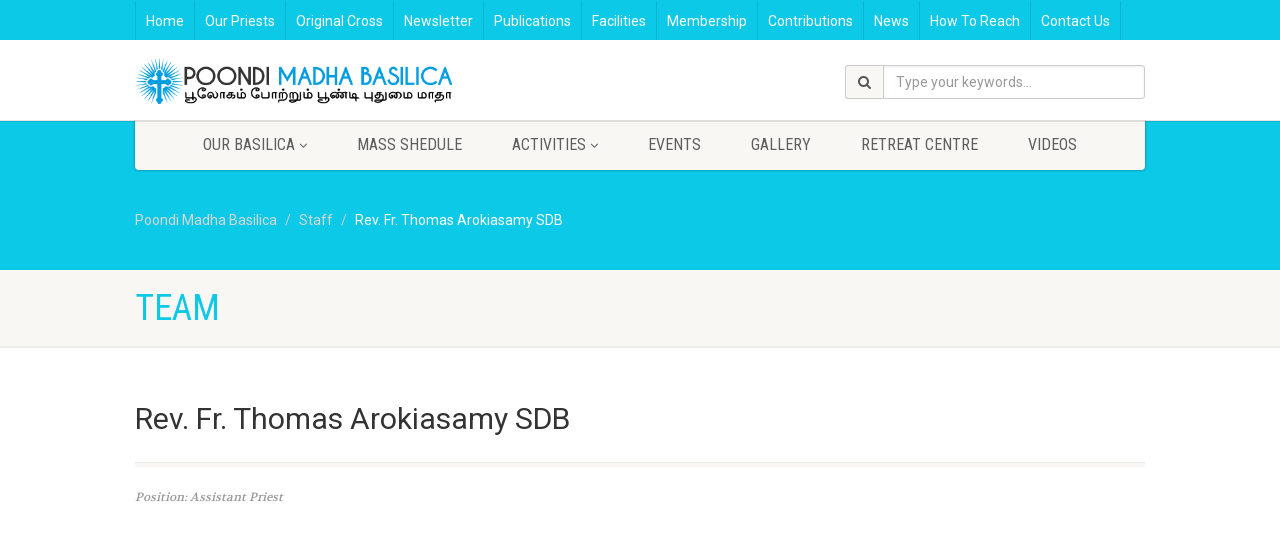

--- FILE ---
content_type: text/html; charset=UTF-8
request_url: https://www.poondimadhabasilica.org/staff/rev-fr-a-inigo/
body_size: 11523
content:
<!DOCTYPE html>
<!--// OPEN HTML //-->
<html dir="ltr" lang="en-US" prefix="og: https://ogp.me/ns#" xmlns:og="http://ogp.me/ns#" xmlns:fb="http://ogp.me/ns/fb#" class="no-js">

<head>
    <!--// SITE META //-->
  <meta charset="UTF-8" />
  <!-- Mobile Specific Metas
================================================== -->
      <meta name="viewport" content="width=device-width, user-scalable=no, initial-scale=1.0, minimum-scale=1.0">
    <meta name="format-detection" content="telephone=no">
    <!--// PINGBACK & FAVICON //-->
  <link rel="pingback" href="https://www.poondimadhabasilica.org/xmlrpc.php" />
    <link rel="shortcut icon" href="https://www.poondimadhabasilica.org/wp-content/uploads/2016/06/favicon-1-1.png" />
    <link rel="apple-touch-icon-precomposed" href="https://www.poondimadhabasilica.org/wp-content/themes/NativeChurch/images/apple-iphone.png">
    <link rel="apple-touch-icon-precomposed" sizes="114x114" href="https://www.poondimadhabasilica.org/wp-content/themes/NativeChurch/images/apple-iphone-retina.png">
    <link rel="apple-touch-icon-precomposed" sizes="72x72" href="https://www.poondimadhabasilica.org/wp-content/themes/NativeChurch/images/apple-ipad.png">
    <link rel="apple-touch-icon-precomposed" sizes="144x144" href="https://www.poondimadhabasilica.org/wp-content/themes/NativeChurch/images/apple-ipad-retina.png">
      <title>Rev. Fr. Thomas Arokiasamy SDB | Poondi Madha Basilica</title>
                        <script>
                            /* You can add more configuration options to webfontloader by previously defining the WebFontConfig with your options */
                            if ( typeof WebFontConfig === "undefined" ) {
                                WebFontConfig = new Object();
                            }
                            WebFontConfig['google'] = {families: ['Roboto', 'Roboto+Condensed', 'Volkhov&subset=latin']};

                            (function() {
                                var wf = document.createElement( 'script' );
                                wf.src = 'https://ajax.googleapis.com/ajax/libs/webfont/1.5.3/webfont.js';
                                wf.type = 'text/javascript';
                                wf.async = 'true';
                                var s = document.getElementsByTagName( 'script' )[0];
                                s.parentNode.insertBefore( wf, s );
                            })();
                        </script>
                        	<style>img:is([sizes="auto" i], [sizes^="auto," i]) { contain-intrinsic-size: 3000px 1500px }</style>
	
		<!-- All in One SEO 4.9.3 - aioseo.com -->
	<meta name="robots" content="max-image-preview:large" />
	<meta name="author" content="Richard Jo"/>
	<link rel="canonical" href="https://www.poondimadhabasilica.org/staff/rev-fr-a-inigo/" />
	<meta name="generator" content="All in One SEO (AIOSEO) 4.9.3" />
		<meta property="og:locale" content="en_US" />
		<meta property="og:site_name" content="Poondi Madha Basilica | Our Miracle Mother of Universal" />
		<meta property="og:type" content="article" />
		<meta property="og:title" content="Rev. Fr. Thomas Arokiasamy SDB | Poondi Madha Basilica" />
		<meta property="og:url" content="https://www.poondimadhabasilica.org/staff/rev-fr-a-inigo/" />
		<meta property="og:image" content="https://www.poondimadhabasilica.org/wp-content/uploads/2020/12/poondi-madha-basilica.jpg" />
		<meta property="og:image:secure_url" content="https://www.poondimadhabasilica.org/wp-content/uploads/2020/12/poondi-madha-basilica.jpg" />
		<meta property="og:image:width" content="1920" />
		<meta property="og:image:height" content="1080" />
		<meta property="article:published_time" content="2021-09-13T07:05:06+00:00" />
		<meta property="article:modified_time" content="2022-10-27T05:47:46+00:00" />
		<meta property="article:publisher" content="https://www.facebook.com/poondimadhabasilica" />
		<meta name="twitter:card" content="summary" />
		<meta name="twitter:site" content="@poondimadha" />
		<meta name="twitter:title" content="Rev. Fr. Thomas Arokiasamy SDB | Poondi Madha Basilica" />
		<meta name="twitter:creator" content="@poondimadha" />
		<meta name="twitter:image" content="https://www.poondimadhabasilica.org/wp-content/uploads/2020/12/poondi-madha-basilica.jpg" />
		<script type="application/ld+json" class="aioseo-schema">
			{"@context":"https:\/\/schema.org","@graph":[{"@type":"BreadcrumbList","@id":"https:\/\/www.poondimadhabasilica.org\/staff\/rev-fr-a-inigo\/#breadcrumblist","itemListElement":[{"@type":"ListItem","@id":"https:\/\/www.poondimadhabasilica.org#listItem","position":1,"name":"Home","item":"https:\/\/www.poondimadhabasilica.org","nextItem":{"@type":"ListItem","@id":"https:\/\/www.poondimadhabasilica.org\/staff\/#listItem","name":"Staff"}},{"@type":"ListItem","@id":"https:\/\/www.poondimadhabasilica.org\/staff\/#listItem","position":2,"name":"Staff","item":"https:\/\/www.poondimadhabasilica.org\/staff\/","nextItem":{"@type":"ListItem","@id":"https:\/\/www.poondimadhabasilica.org\/staff\/rev-fr-a-inigo\/#listItem","name":"Rev. Fr. Thomas Arokiasamy SDB"},"previousItem":{"@type":"ListItem","@id":"https:\/\/www.poondimadhabasilica.org#listItem","name":"Home"}},{"@type":"ListItem","@id":"https:\/\/www.poondimadhabasilica.org\/staff\/rev-fr-a-inigo\/#listItem","position":3,"name":"Rev. Fr. Thomas Arokiasamy SDB","previousItem":{"@type":"ListItem","@id":"https:\/\/www.poondimadhabasilica.org\/staff\/#listItem","name":"Staff"}}]},{"@type":"Organization","@id":"https:\/\/www.poondimadhabasilica.org\/#organization","name":"Poondi Madha Basilica","description":"Our Miracle Mother of Universal","url":"https:\/\/www.poondimadhabasilica.org\/","logo":{"@type":"ImageObject","url":"https:\/\/www.poondimadhabasilica.org\/wp-content\/uploads\/2016\/05\/logo.png","@id":"https:\/\/www.poondimadhabasilica.org\/staff\/rev-fr-a-inigo\/#organizationLogo","width":471,"height":70,"caption":"poondi madha log"},"image":{"@id":"https:\/\/www.poondimadhabasilica.org\/staff\/rev-fr-a-inigo\/#organizationLogo"},"sameAs":["https:\/\/www.facebook.com\/poondimadhabasilica","https:\/\/twitter.com\/poondimadha","https:\/\/www.instagram.com\/basilicapoondimadha\/","https:\/\/in.pinterest.com\/poondimadha","https:\/\/www.youtube.com\/channel\/UCrNEJ3o5EOER5GcGrTliXjw","https:\/\/poondimadha.tumblr.com\/","https:\/\/en.wikipedia.org\/wiki\/Basilica_of_Our_Lady_of_Lourdes_(Poondi)"]},{"@type":"Person","@id":"https:\/\/www.poondimadhabasilica.org\/author\/rich009\/#author","url":"https:\/\/www.poondimadhabasilica.org\/author\/rich009\/","name":"Richard Jo","image":{"@type":"ImageObject","@id":"https:\/\/www.poondimadhabasilica.org\/staff\/rev-fr-a-inigo\/#authorImage","url":"https:\/\/secure.gravatar.com\/avatar\/7108a63f5e25d693006dec92b2b98a1bc89687134677f558bc7893799f8089ea?s=96&d=mm&r=g","width":96,"height":96,"caption":"Richard Jo"}},{"@type":"WebPage","@id":"https:\/\/www.poondimadhabasilica.org\/staff\/rev-fr-a-inigo\/#webpage","url":"https:\/\/www.poondimadhabasilica.org\/staff\/rev-fr-a-inigo\/","name":"Rev. Fr. Thomas Arokiasamy SDB | Poondi Madha Basilica","inLanguage":"en-US","isPartOf":{"@id":"https:\/\/www.poondimadhabasilica.org\/#website"},"breadcrumb":{"@id":"https:\/\/www.poondimadhabasilica.org\/staff\/rev-fr-a-inigo\/#breadcrumblist"},"author":{"@id":"https:\/\/www.poondimadhabasilica.org\/author\/rich009\/#author"},"creator":{"@id":"https:\/\/www.poondimadhabasilica.org\/author\/rich009\/#author"},"image":{"@type":"ImageObject","url":"https:\/\/www.poondimadhabasilica.org\/wp-content\/uploads\/2021\/09\/Rev.Fr_.Thomas.jpg","@id":"https:\/\/www.poondimadhabasilica.org\/staff\/rev-fr-a-inigo\/#mainImage","width":317,"height":304},"primaryImageOfPage":{"@id":"https:\/\/www.poondimadhabasilica.org\/staff\/rev-fr-a-inigo\/#mainImage"},"datePublished":"2021-09-13T07:05:06+00:00","dateModified":"2022-10-27T05:47:46+00:00"},{"@type":"WebSite","@id":"https:\/\/www.poondimadhabasilica.org\/#website","url":"https:\/\/www.poondimadhabasilica.org\/","name":"Poondi Madha Basilica","description":"Our Miracle Mother of Universal","inLanguage":"en-US","publisher":{"@id":"https:\/\/www.poondimadhabasilica.org\/#organization"}}]}
		</script>
		<!-- All in One SEO -->

<link rel="alternate" type="application/rss+xml" title="Poondi Madha Basilica &raquo; Feed" href="https://www.poondimadhabasilica.org/feed/" />
<link rel="alternate" type="application/rss+xml" title="Poondi Madha Basilica &raquo; Comments Feed" href="https://www.poondimadhabasilica.org/comments/feed/" />
<script>
window._wpemojiSettings = {"baseUrl":"https:\/\/s.w.org\/images\/core\/emoji\/16.0.1\/72x72\/","ext":".png","svgUrl":"https:\/\/s.w.org\/images\/core\/emoji\/16.0.1\/svg\/","svgExt":".svg","source":{"concatemoji":"https:\/\/www.poondimadhabasilica.org\/wp-includes\/js\/wp-emoji-release.min.js?ver=5fea645d9d5c35bd3d0bdf6c50213b29"}};
/*! This file is auto-generated */
!function(s,n){var o,i,e;function c(e){try{var t={supportTests:e,timestamp:(new Date).valueOf()};sessionStorage.setItem(o,JSON.stringify(t))}catch(e){}}function p(e,t,n){e.clearRect(0,0,e.canvas.width,e.canvas.height),e.fillText(t,0,0);var t=new Uint32Array(e.getImageData(0,0,e.canvas.width,e.canvas.height).data),a=(e.clearRect(0,0,e.canvas.width,e.canvas.height),e.fillText(n,0,0),new Uint32Array(e.getImageData(0,0,e.canvas.width,e.canvas.height).data));return t.every(function(e,t){return e===a[t]})}function u(e,t){e.clearRect(0,0,e.canvas.width,e.canvas.height),e.fillText(t,0,0);for(var n=e.getImageData(16,16,1,1),a=0;a<n.data.length;a++)if(0!==n.data[a])return!1;return!0}function f(e,t,n,a){switch(t){case"flag":return n(e,"\ud83c\udff3\ufe0f\u200d\u26a7\ufe0f","\ud83c\udff3\ufe0f\u200b\u26a7\ufe0f")?!1:!n(e,"\ud83c\udde8\ud83c\uddf6","\ud83c\udde8\u200b\ud83c\uddf6")&&!n(e,"\ud83c\udff4\udb40\udc67\udb40\udc62\udb40\udc65\udb40\udc6e\udb40\udc67\udb40\udc7f","\ud83c\udff4\u200b\udb40\udc67\u200b\udb40\udc62\u200b\udb40\udc65\u200b\udb40\udc6e\u200b\udb40\udc67\u200b\udb40\udc7f");case"emoji":return!a(e,"\ud83e\udedf")}return!1}function g(e,t,n,a){var r="undefined"!=typeof WorkerGlobalScope&&self instanceof WorkerGlobalScope?new OffscreenCanvas(300,150):s.createElement("canvas"),o=r.getContext("2d",{willReadFrequently:!0}),i=(o.textBaseline="top",o.font="600 32px Arial",{});return e.forEach(function(e){i[e]=t(o,e,n,a)}),i}function t(e){var t=s.createElement("script");t.src=e,t.defer=!0,s.head.appendChild(t)}"undefined"!=typeof Promise&&(o="wpEmojiSettingsSupports",i=["flag","emoji"],n.supports={everything:!0,everythingExceptFlag:!0},e=new Promise(function(e){s.addEventListener("DOMContentLoaded",e,{once:!0})}),new Promise(function(t){var n=function(){try{var e=JSON.parse(sessionStorage.getItem(o));if("object"==typeof e&&"number"==typeof e.timestamp&&(new Date).valueOf()<e.timestamp+604800&&"object"==typeof e.supportTests)return e.supportTests}catch(e){}return null}();if(!n){if("undefined"!=typeof Worker&&"undefined"!=typeof OffscreenCanvas&&"undefined"!=typeof URL&&URL.createObjectURL&&"undefined"!=typeof Blob)try{var e="postMessage("+g.toString()+"("+[JSON.stringify(i),f.toString(),p.toString(),u.toString()].join(",")+"));",a=new Blob([e],{type:"text/javascript"}),r=new Worker(URL.createObjectURL(a),{name:"wpTestEmojiSupports"});return void(r.onmessage=function(e){c(n=e.data),r.terminate(),t(n)})}catch(e){}c(n=g(i,f,p,u))}t(n)}).then(function(e){for(var t in e)n.supports[t]=e[t],n.supports.everything=n.supports.everything&&n.supports[t],"flag"!==t&&(n.supports.everythingExceptFlag=n.supports.everythingExceptFlag&&n.supports[t]);n.supports.everythingExceptFlag=n.supports.everythingExceptFlag&&!n.supports.flag,n.DOMReady=!1,n.readyCallback=function(){n.DOMReady=!0}}).then(function(){return e}).then(function(){var e;n.supports.everything||(n.readyCallback(),(e=n.source||{}).concatemoji?t(e.concatemoji):e.wpemoji&&e.twemoji&&(t(e.twemoji),t(e.wpemoji)))}))}((window,document),window._wpemojiSettings);
</script>
<style id='wp-emoji-styles-inline-css'>

	img.wp-smiley, img.emoji {
		display: inline !important;
		border: none !important;
		box-shadow: none !important;
		height: 1em !important;
		width: 1em !important;
		margin: 0 0.07em !important;
		vertical-align: -0.1em !important;
		background: none !important;
		padding: 0 !important;
	}
</style>
<link rel='stylesheet' id='wp-block-library-css' href='https://www.poondimadhabasilica.org/wp-includes/css/dist/block-library/style.min.css?ver=5fea645d9d5c35bd3d0bdf6c50213b29' media='all' />
<style id='classic-theme-styles-inline-css'>
/*! This file is auto-generated */
.wp-block-button__link{color:#fff;background-color:#32373c;border-radius:9999px;box-shadow:none;text-decoration:none;padding:calc(.667em + 2px) calc(1.333em + 2px);font-size:1.125em}.wp-block-file__button{background:#32373c;color:#fff;text-decoration:none}
</style>
<link rel='stylesheet' id='aioseo/css/src/vue/standalone/blocks/table-of-contents/global.scss-css' href='https://www.poondimadhabasilica.org/wp-content/plugins/all-in-one-seo-pack/dist/Lite/assets/css/table-of-contents/global.e90f6d47.css?ver=4.9.3' media='all' />
<style id='global-styles-inline-css'>
:root{--wp--preset--aspect-ratio--square: 1;--wp--preset--aspect-ratio--4-3: 4/3;--wp--preset--aspect-ratio--3-4: 3/4;--wp--preset--aspect-ratio--3-2: 3/2;--wp--preset--aspect-ratio--2-3: 2/3;--wp--preset--aspect-ratio--16-9: 16/9;--wp--preset--aspect-ratio--9-16: 9/16;--wp--preset--color--black: #000000;--wp--preset--color--cyan-bluish-gray: #abb8c3;--wp--preset--color--white: #ffffff;--wp--preset--color--pale-pink: #f78da7;--wp--preset--color--vivid-red: #cf2e2e;--wp--preset--color--luminous-vivid-orange: #ff6900;--wp--preset--color--luminous-vivid-amber: #fcb900;--wp--preset--color--light-green-cyan: #7bdcb5;--wp--preset--color--vivid-green-cyan: #00d084;--wp--preset--color--pale-cyan-blue: #8ed1fc;--wp--preset--color--vivid-cyan-blue: #0693e3;--wp--preset--color--vivid-purple: #9b51e0;--wp--preset--gradient--vivid-cyan-blue-to-vivid-purple: linear-gradient(135deg,rgba(6,147,227,1) 0%,rgb(155,81,224) 100%);--wp--preset--gradient--light-green-cyan-to-vivid-green-cyan: linear-gradient(135deg,rgb(122,220,180) 0%,rgb(0,208,130) 100%);--wp--preset--gradient--luminous-vivid-amber-to-luminous-vivid-orange: linear-gradient(135deg,rgba(252,185,0,1) 0%,rgba(255,105,0,1) 100%);--wp--preset--gradient--luminous-vivid-orange-to-vivid-red: linear-gradient(135deg,rgba(255,105,0,1) 0%,rgb(207,46,46) 100%);--wp--preset--gradient--very-light-gray-to-cyan-bluish-gray: linear-gradient(135deg,rgb(238,238,238) 0%,rgb(169,184,195) 100%);--wp--preset--gradient--cool-to-warm-spectrum: linear-gradient(135deg,rgb(74,234,220) 0%,rgb(151,120,209) 20%,rgb(207,42,186) 40%,rgb(238,44,130) 60%,rgb(251,105,98) 80%,rgb(254,248,76) 100%);--wp--preset--gradient--blush-light-purple: linear-gradient(135deg,rgb(255,206,236) 0%,rgb(152,150,240) 100%);--wp--preset--gradient--blush-bordeaux: linear-gradient(135deg,rgb(254,205,165) 0%,rgb(254,45,45) 50%,rgb(107,0,62) 100%);--wp--preset--gradient--luminous-dusk: linear-gradient(135deg,rgb(255,203,112) 0%,rgb(199,81,192) 50%,rgb(65,88,208) 100%);--wp--preset--gradient--pale-ocean: linear-gradient(135deg,rgb(255,245,203) 0%,rgb(182,227,212) 50%,rgb(51,167,181) 100%);--wp--preset--gradient--electric-grass: linear-gradient(135deg,rgb(202,248,128) 0%,rgb(113,206,126) 100%);--wp--preset--gradient--midnight: linear-gradient(135deg,rgb(2,3,129) 0%,rgb(40,116,252) 100%);--wp--preset--font-size--small: 13px;--wp--preset--font-size--medium: 20px;--wp--preset--font-size--large: 36px;--wp--preset--font-size--x-large: 42px;--wp--preset--spacing--20: 0.44rem;--wp--preset--spacing--30: 0.67rem;--wp--preset--spacing--40: 1rem;--wp--preset--spacing--50: 1.5rem;--wp--preset--spacing--60: 2.25rem;--wp--preset--spacing--70: 3.38rem;--wp--preset--spacing--80: 5.06rem;--wp--preset--shadow--natural: 6px 6px 9px rgba(0, 0, 0, 0.2);--wp--preset--shadow--deep: 12px 12px 50px rgba(0, 0, 0, 0.4);--wp--preset--shadow--sharp: 6px 6px 0px rgba(0, 0, 0, 0.2);--wp--preset--shadow--outlined: 6px 6px 0px -3px rgba(255, 255, 255, 1), 6px 6px rgba(0, 0, 0, 1);--wp--preset--shadow--crisp: 6px 6px 0px rgba(0, 0, 0, 1);}:where(.is-layout-flex){gap: 0.5em;}:where(.is-layout-grid){gap: 0.5em;}body .is-layout-flex{display: flex;}.is-layout-flex{flex-wrap: wrap;align-items: center;}.is-layout-flex > :is(*, div){margin: 0;}body .is-layout-grid{display: grid;}.is-layout-grid > :is(*, div){margin: 0;}:where(.wp-block-columns.is-layout-flex){gap: 2em;}:where(.wp-block-columns.is-layout-grid){gap: 2em;}:where(.wp-block-post-template.is-layout-flex){gap: 1.25em;}:where(.wp-block-post-template.is-layout-grid){gap: 1.25em;}.has-black-color{color: var(--wp--preset--color--black) !important;}.has-cyan-bluish-gray-color{color: var(--wp--preset--color--cyan-bluish-gray) !important;}.has-white-color{color: var(--wp--preset--color--white) !important;}.has-pale-pink-color{color: var(--wp--preset--color--pale-pink) !important;}.has-vivid-red-color{color: var(--wp--preset--color--vivid-red) !important;}.has-luminous-vivid-orange-color{color: var(--wp--preset--color--luminous-vivid-orange) !important;}.has-luminous-vivid-amber-color{color: var(--wp--preset--color--luminous-vivid-amber) !important;}.has-light-green-cyan-color{color: var(--wp--preset--color--light-green-cyan) !important;}.has-vivid-green-cyan-color{color: var(--wp--preset--color--vivid-green-cyan) !important;}.has-pale-cyan-blue-color{color: var(--wp--preset--color--pale-cyan-blue) !important;}.has-vivid-cyan-blue-color{color: var(--wp--preset--color--vivid-cyan-blue) !important;}.has-vivid-purple-color{color: var(--wp--preset--color--vivid-purple) !important;}.has-black-background-color{background-color: var(--wp--preset--color--black) !important;}.has-cyan-bluish-gray-background-color{background-color: var(--wp--preset--color--cyan-bluish-gray) !important;}.has-white-background-color{background-color: var(--wp--preset--color--white) !important;}.has-pale-pink-background-color{background-color: var(--wp--preset--color--pale-pink) !important;}.has-vivid-red-background-color{background-color: var(--wp--preset--color--vivid-red) !important;}.has-luminous-vivid-orange-background-color{background-color: var(--wp--preset--color--luminous-vivid-orange) !important;}.has-luminous-vivid-amber-background-color{background-color: var(--wp--preset--color--luminous-vivid-amber) !important;}.has-light-green-cyan-background-color{background-color: var(--wp--preset--color--light-green-cyan) !important;}.has-vivid-green-cyan-background-color{background-color: var(--wp--preset--color--vivid-green-cyan) !important;}.has-pale-cyan-blue-background-color{background-color: var(--wp--preset--color--pale-cyan-blue) !important;}.has-vivid-cyan-blue-background-color{background-color: var(--wp--preset--color--vivid-cyan-blue) !important;}.has-vivid-purple-background-color{background-color: var(--wp--preset--color--vivid-purple) !important;}.has-black-border-color{border-color: var(--wp--preset--color--black) !important;}.has-cyan-bluish-gray-border-color{border-color: var(--wp--preset--color--cyan-bluish-gray) !important;}.has-white-border-color{border-color: var(--wp--preset--color--white) !important;}.has-pale-pink-border-color{border-color: var(--wp--preset--color--pale-pink) !important;}.has-vivid-red-border-color{border-color: var(--wp--preset--color--vivid-red) !important;}.has-luminous-vivid-orange-border-color{border-color: var(--wp--preset--color--luminous-vivid-orange) !important;}.has-luminous-vivid-amber-border-color{border-color: var(--wp--preset--color--luminous-vivid-amber) !important;}.has-light-green-cyan-border-color{border-color: var(--wp--preset--color--light-green-cyan) !important;}.has-vivid-green-cyan-border-color{border-color: var(--wp--preset--color--vivid-green-cyan) !important;}.has-pale-cyan-blue-border-color{border-color: var(--wp--preset--color--pale-cyan-blue) !important;}.has-vivid-cyan-blue-border-color{border-color: var(--wp--preset--color--vivid-cyan-blue) !important;}.has-vivid-purple-border-color{border-color: var(--wp--preset--color--vivid-purple) !important;}.has-vivid-cyan-blue-to-vivid-purple-gradient-background{background: var(--wp--preset--gradient--vivid-cyan-blue-to-vivid-purple) !important;}.has-light-green-cyan-to-vivid-green-cyan-gradient-background{background: var(--wp--preset--gradient--light-green-cyan-to-vivid-green-cyan) !important;}.has-luminous-vivid-amber-to-luminous-vivid-orange-gradient-background{background: var(--wp--preset--gradient--luminous-vivid-amber-to-luminous-vivid-orange) !important;}.has-luminous-vivid-orange-to-vivid-red-gradient-background{background: var(--wp--preset--gradient--luminous-vivid-orange-to-vivid-red) !important;}.has-very-light-gray-to-cyan-bluish-gray-gradient-background{background: var(--wp--preset--gradient--very-light-gray-to-cyan-bluish-gray) !important;}.has-cool-to-warm-spectrum-gradient-background{background: var(--wp--preset--gradient--cool-to-warm-spectrum) !important;}.has-blush-light-purple-gradient-background{background: var(--wp--preset--gradient--blush-light-purple) !important;}.has-blush-bordeaux-gradient-background{background: var(--wp--preset--gradient--blush-bordeaux) !important;}.has-luminous-dusk-gradient-background{background: var(--wp--preset--gradient--luminous-dusk) !important;}.has-pale-ocean-gradient-background{background: var(--wp--preset--gradient--pale-ocean) !important;}.has-electric-grass-gradient-background{background: var(--wp--preset--gradient--electric-grass) !important;}.has-midnight-gradient-background{background: var(--wp--preset--gradient--midnight) !important;}.has-small-font-size{font-size: var(--wp--preset--font-size--small) !important;}.has-medium-font-size{font-size: var(--wp--preset--font-size--medium) !important;}.has-large-font-size{font-size: var(--wp--preset--font-size--large) !important;}.has-x-large-font-size{font-size: var(--wp--preset--font-size--x-large) !important;}
:where(.wp-block-post-template.is-layout-flex){gap: 1.25em;}:where(.wp-block-post-template.is-layout-grid){gap: 1.25em;}
:where(.wp-block-columns.is-layout-flex){gap: 2em;}:where(.wp-block-columns.is-layout-grid){gap: 2em;}
:root :where(.wp-block-pullquote){font-size: 1.5em;line-height: 1.6;}
</style>
<link rel='stylesheet' id='slb_core-css' href='https://www.poondimadhabasilica.org/wp-content/plugins/simple-lightbox/client/css/app.css?ver=2.9.4' media='all' />
<link rel='stylesheet' id='imic_bootstrap-css' href='https://www.poondimadhabasilica.org/wp-content/themes/NativeChurch/assets/css/bootstrap.css?ver=4.1' media='all' />
<link rel='stylesheet' id='imic_fontawesome-css' href='https://www.poondimadhabasilica.org/wp-content/themes/NativeChurch/assets/css/font-awesome.css?ver=4.1' media='all' />
<link rel='stylesheet' id='imic_animations-css' href='https://www.poondimadhabasilica.org/wp-content/themes/NativeChurch/assets/css/animations.css?ver=4.1' media='all' />
<link rel='stylesheet' id='imic_mediaelementplayer-css' href='https://www.poondimadhabasilica.org/wp-content/themes/NativeChurch/assets/vendor/mediaelement/mediaelementplayer.css?ver=4.1' media='all' />
<link rel='stylesheet' id='imic_main-css' href='https://www.poondimadhabasilica.org/wp-content/themes/NativeChurch/style.css?ver=4.1' media='all' />
<link rel='stylesheet' id='imic_magnific-css' href='https://www.poondimadhabasilica.org/wp-content/themes/NativeChurch/assets/vendor/magnific/magnific-popup.css?ver=4.1' media='all' />
<link rel='stylesheet' id='imic_fullcalendar_css-css' href='https://www.poondimadhabasilica.org/wp-content/themes/NativeChurch/assets/vendor/fullcalendar/fullcalendar.min.css?ver=4.1' media='all' />
<link rel='stylesheet' id='imic_fullcalendar_print-css' href='https://www.poondimadhabasilica.org/wp-content/themes/NativeChurch/assets/vendor/fullcalendar/fullcalendar.print.css?ver=4.1' media='print' />
<link rel='stylesheet' id='theme-colors-css' href='https://www.poondimadhabasilica.org/wp-content/themes/NativeChurch/assets/colors/color7.css?ver=4.1' media='all' />
<link rel='stylesheet' id='imi_dynamic_css-css' href='https://www.poondimadhabasilica.org/wp-admin/admin-ajax.php?action=imi_dynamic_css&#038;taxp=1&#038;pgid=3053&#038;sidebar_pos&#038;ver=5fea645d9d5c35bd3d0bdf6c50213b29' media='all' />
<script src="https://www.poondimadhabasilica.org/wp-includes/js/jquery/jquery.min.js?ver=3.7.1" id="jquery-core-js"></script>
<script src="https://www.poondimadhabasilica.org/wp-includes/js/jquery/jquery-migrate.min.js?ver=3.4.1" id="jquery-migrate-js"></script>
<script id="ajax-login-script-js-extra">
var ajax_login_object = {"ajaxurl":"https:\/\/www.poondimadhabasilica.org\/wp-admin\/admin-ajax.php","loadingmessage":"Sending user info, please wait..."};
</script>
<script src="https://www.poondimadhabasilica.org/wp-content/themes/NativeChurch/assets/js/ajax-login-script.js?ver=5fea645d9d5c35bd3d0bdf6c50213b29" id="ajax-login-script-js"></script>
<script src="https://www.poondimadhabasilica.org/wp-includes/js/tinymce/tinymce.min.js?ver=49110-20250317-tadv-5900" id="wp-tinymce-root-js"></script>
<script src="https://www.poondimadhabasilica.org/wp-includes/js/tinymce/plugins/compat3x/plugin.min.js?ver=49110-20250317-tadv-5900" id="wp-tinymce-js"></script>
<script src="https://www.poondimadhabasilica.org/wp-content/themes/NativeChurch/assets/js/modernizr.js?ver=jquery" id="imic_jquery_modernizr-js"></script>
<link rel="https://api.w.org/" href="https://www.poondimadhabasilica.org/wp-json/" /><link rel="EditURI" type="application/rsd+xml" title="RSD" href="https://www.poondimadhabasilica.org/xmlrpc.php?rsd" />

<link rel='shortlink' href='https://www.poondimadhabasilica.org/?p=3053' />
<link rel="alternate" title="oEmbed (JSON)" type="application/json+oembed" href="https://www.poondimadhabasilica.org/wp-json/oembed/1.0/embed?url=https%3A%2F%2Fwww.poondimadhabasilica.org%2Fstaff%2Frev-fr-a-inigo%2F" />
<link rel="alternate" title="oEmbed (XML)" type="text/xml+oembed" href="https://www.poondimadhabasilica.org/wp-json/oembed/1.0/embed?url=https%3A%2F%2Fwww.poondimadhabasilica.org%2Fstaff%2Frev-fr-a-inigo%2F&#038;format=xml" />
<script>(function(i,s,o,g,r,a,m){i['GoogleAnalyticsObject']=r;i[r]=i[r]||function(){
  (i[r].q=i[r].q||[]).push(arguments)},i[r].l=1*new Date();a=s.createElement(o),
  m=s.getElementsByTagName(o)[0];a.async=1;a.src=g;m.parentNode.insertBefore(a,m)
  })(window,document,'script','https://www.google-analytics.com/analytics.js','ga');

  ga('create', 'UA-9263296-14', 'auto');
  ga('send', 'pageview');</script>		<style id="wp-custom-css">
			.home .hero-slider {
top: 0px;
    margin-bottom: -81px;
    height: 765px;
}
.hero-slider.flexslider ul.slides li .container .slider-caption {
    display: none;
    vertical-align: middle;
}

.hero-slider.flexslider ul.slides li{
	height:700px;
	width:100%;
	overflow:hidden;
	position:static;
	background-attachment:scroll !important;
}		</style>
		<style type="text/css" title="dynamic-css" class="options-output">.content{padding-top:50px;padding-bottom:50px;}.site-header .topbar, .header-style5 .site-header, .header-style6 .site-header{background-color:#ffffff;}.is-sticky .main-menu-wrapper, .header-style4 .is-sticky .site-header .topbar, .header-style2 .is-sticky .main-menu-wrapper, .header-style5 .is-sticky .site-header, .header-style6 .is-sticky .site-header{background-color:rgba(255,255,255,0.8);}.navigation, .header-style2 .main-menu-wrapper{background-color:#F8F7F3;}.navigation > ul > li > a{opacity: 1;visibility: visible;-webkit-transition: opacity 0.24s ease-in-out;-moz-transition: opacity 0.24s ease-in-out;transition: opacity 0.24s ease-in-out;}.wf-loading .navigation > ul > li > a,{opacity: 0;}.ie.wf-loading .navigation > ul > li > a,{visibility: hidden;}.navigation > ul > li ul{background-color:#ffffff;}.navigation > ul > li.megamenu > ul:before, .navigation > ul > li ul:before{border-bottom-color:#ffffff;}.navigation > ul > li ul li ul:before{border-right-color:#ffffff;}.navigation > ul > li > ul li > a{border-bottom:1px solid #f8f7f3;}.navigation > ul > li > ul li > a{opacity: 1;visibility: visible;-webkit-transition: opacity 0.24s ease-in-out;-moz-transition: opacity 0.24s ease-in-out;transition: opacity 0.24s ease-in-out;}.wf-loading .navigation > ul > li > ul li > a,{opacity: 0;}.ie.wf-loading .navigation > ul > li > ul li > a,{visibility: hidden;}.site-header .menu-toggle{color:#5e5e5e;font-size:18px;opacity: 1;visibility: visible;-webkit-transition: opacity 0.24s ease-in-out;-moz-transition: opacity 0.24s ease-in-out;transition: opacity 0.24s ease-in-out;}.wf-loading .site-header .menu-toggle,{opacity: 0;}.ie.wf-loading .site-header .menu-toggle,{visibility: hidden;}.smenu-opener{height:60px;width:75px;}.smenu-opener{font-size:16px;opacity: 1;visibility: visible;-webkit-transition: opacity 0.24s ease-in-out;-moz-transition: opacity 0.24s ease-in-out;transition: opacity 0.24s ease-in-out;}.wf-loading .smenu-opener,{opacity: 0;}.ie.wf-loading .smenu-opener,{visibility: hidden;}.sf-menu ul li .smenu-opener{height:38px;width:75px;}.sf-menu ul li .smenu-opener{font-size:16px;opacity: 1;visibility: visible;-webkit-transition: opacity 0.24s ease-in-out;-moz-transition: opacity 0.24s ease-in-out;transition: opacity 0.24s ease-in-out;}.wf-loading .sf-menu ul li .smenu-opener,{opacity: 0;}.ie.wf-loading .sf-menu ul li .smenu-opener,{visibility: hidden;}.top-navigation > li > a{opacity: 1;visibility: visible;-webkit-transition: opacity 0.24s ease-in-out;-moz-transition: opacity 0.24s ease-in-out;transition: opacity 0.24s ease-in-out;}.wf-loading .top-navigation > li > a,{opacity: 0;}.ie.wf-loading .top-navigation > li > a,{visibility: hidden;}.top-navigation > li ul{background-color:#ffffff;}.top-navigation > li.megamenu > ul:before, .top-navigation > li ul:before{border-bottom-color:#ffffff;}.top-navigation > li ul li ul:before{border-right-color:#ffffff;}.top-navigation > li > ul li > a{border-bottom:1px solid #f8f7f3;}.top-navigation > li > ul li > a{opacity: 1;visibility: visible;-webkit-transition: opacity 0.24s ease-in-out;-moz-transition: opacity 0.24s ease-in-out;transition: opacity 0.24s ease-in-out;}.wf-loading .top-navigation > li > ul li > a,{opacity: 0;}.ie.wf-loading .top-navigation > li > ul li > a,{visibility: hidden;}.site-footer{background-color:#F8F7F3;}.site-footer{padding-top:50px;padding-bottom:50px;}.site-footer, .site-footer p{opacity: 1;visibility: visible;-webkit-transition: opacity 0.24s ease-in-out;-moz-transition: opacity 0.24s ease-in-out;transition: opacity 0.24s ease-in-out;}.wf-loading .site-footer, .site-footer p,{opacity: 0;}.ie.wf-loading .site-footer, .site-footer p,{visibility: hidden;}.site-footer .widgettitle{color:#333333;opacity: 1;visibility: visible;-webkit-transition: opacity 0.24s ease-in-out;-moz-transition: opacity 0.24s ease-in-out;transition: opacity 0.24s ease-in-out;}.wf-loading .site-footer .widgettitle,{opacity: 0;}.ie.wf-loading .site-footer .widgettitle,{visibility: hidden;}.site-footer .listing-header, .site-footer .post-title, .site-footer .listing .item, .site-footer .post-meta, .site-footer .widget h4.footer-widget-title, .site-footer .widget ul > li{border-bottom:1px solid #ECEAE4;}.site-footer-bottom{background-color:#ECEAE4;}.site-footer-bottom{padding-top:20px;padding-bottom:20px;}.site-footer-bottom .copyrights-col-left{opacity: 1;visibility: visible;-webkit-transition: opacity 0.24s ease-in-out;-moz-transition: opacity 0.24s ease-in-out;transition: opacity 0.24s ease-in-out;}.wf-loading .site-footer-bottom .copyrights-col-left,{opacity: 0;}.ie.wf-loading .site-footer-bottom .copyrights-col-left,{visibility: hidden;}.site-footer-bottom .social-icons a{background-color:#999999;}.site-footer-bottom .social-icons a:hover{background-color:#666666;}.site-footer-bottom .social-icons a{height:20px;width:20px;}.site-footer-bottom .social-icons a{line-height:20px;font-size:14px;opacity: 1;visibility: visible;-webkit-transition: opacity 0.24s ease-in-out;-moz-transition: opacity 0.24s ease-in-out;transition: opacity 0.24s ease-in-out;}.wf-loading .site-footer-bottom .social-icons a,{opacity: 0;}.ie.wf-loading .site-footer-bottom .social-icons a,{visibility: hidden;}h1,h2,h3,h4,h5,h6,body,.event-item .event-detail h4,.site-footer-bottom{font-family:Roboto;word-spacing:0px;letter-spacing:0px;opacity: 1;visibility: visible;-webkit-transition: opacity 0.24s ease-in-out;-moz-transition: opacity 0.24s ease-in-out;transition: opacity 0.24s ease-in-out;}.wf-loading h1,h2,h3,h4,h5,h6,body,.event-item .event-detail h4,.site-footer-bottom,{opacity: 0;}.ie.wf-loading h1,h2,h3,h4,h5,h6,body,.event-item .event-detail h4,.site-footer-bottom,{visibility: hidden;}h4,.title-note,.btn,.top-navigation,.navigation,.notice-bar-title strong,.timer-col #days, .timer-col #hours, .timer-col #minutes, .timer-col #seconds,.event-date,.event-date .date,.featured-sermon .date,.page-header h1,.timeline > li > .timeline-badge span,.woocommerce a.button, .woocommerce button.button, .woocommerce input.button, .woocommerce #respond input#submit, .woocommerce #content input.button, .woocommerce-page a.button, .woocommerce-page button.button, .woocommerce-page input.button, .woocommerce-page #respond input#submit, .woocommerce-page #content input.button{font-family:"Roboto Condensed";word-spacing:0px;letter-spacing:0px;opacity: 1;visibility: visible;-webkit-transition: opacity 0.24s ease-in-out;-moz-transition: opacity 0.24s ease-in-out;transition: opacity 0.24s ease-in-out;}.wf-loading h4,.title-note,.btn,.top-navigation,.navigation,.notice-bar-title strong,.timer-col #days, .timer-col #hours, .timer-col #minutes, .timer-col #seconds,.event-date,.event-date .date,.featured-sermon .date,.page-header h1,.timeline > li > .timeline-badge span,.woocommerce a.button, .woocommerce button.button, .woocommerce input.button, .woocommerce #respond input#submit, .woocommerce #content input.button, .woocommerce-page a.button, .woocommerce-page button.button, .woocommerce-page input.button, .woocommerce-page #respond input#submit, .woocommerce-page #content input.button,{opacity: 0;}.ie.wf-loading h4,.title-note,.btn,.top-navigation,.navigation,.notice-bar-title strong,.timer-col #days, .timer-col #hours, .timer-col #minutes, .timer-col #seconds,.event-date,.event-date .date,.featured-sermon .date,.page-header h1,.timeline > li > .timeline-badge span,.woocommerce a.button, .woocommerce button.button, .woocommerce input.button, .woocommerce #respond input#submit, .woocommerce #content input.button, .woocommerce-page a.button, .woocommerce-page button.button, .woocommerce-page input.button, .woocommerce-page #respond input#submit, .woocommerce-page #content input.button,{visibility: hidden;}blockquote p,.cursive,.meta-data,.fact{font-family:Volkhov;word-spacing:0px;letter-spacing:0px;opacity: 1;visibility: visible;-webkit-transition: opacity 0.24s ease-in-out;-moz-transition: opacity 0.24s ease-in-out;transition: opacity 0.24s ease-in-out;}.wf-loading blockquote p,.cursive,.meta-data,.fact,{opacity: 0;}.ie.wf-loading blockquote p,.cursive,.meta-data,.fact,{visibility: hidden;}.page-content, .page-content p{opacity: 1;visibility: visible;-webkit-transition: opacity 0.24s ease-in-out;-moz-transition: opacity 0.24s ease-in-out;transition: opacity 0.24s ease-in-out;}.wf-loading .page-content, .page-content p,{opacity: 0;}.ie.wf-loading .page-content, .page-content p,{visibility: hidden;}.page-content h1{opacity: 1;visibility: visible;-webkit-transition: opacity 0.24s ease-in-out;-moz-transition: opacity 0.24s ease-in-out;transition: opacity 0.24s ease-in-out;}.wf-loading .page-content h1,{opacity: 0;}.ie.wf-loading .page-content h1,{visibility: hidden;}.page-content h2{opacity: 1;visibility: visible;-webkit-transition: opacity 0.24s ease-in-out;-moz-transition: opacity 0.24s ease-in-out;transition: opacity 0.24s ease-in-out;}.wf-loading .page-content h2,{opacity: 0;}.ie.wf-loading .page-content h2,{visibility: hidden;}.page-content h3{opacity: 1;visibility: visible;-webkit-transition: opacity 0.24s ease-in-out;-moz-transition: opacity 0.24s ease-in-out;transition: opacity 0.24s ease-in-out;}.wf-loading .page-content h3,{opacity: 0;}.ie.wf-loading .page-content h3,{visibility: hidden;}.page-content h4{opacity: 1;visibility: visible;-webkit-transition: opacity 0.24s ease-in-out;-moz-transition: opacity 0.24s ease-in-out;transition: opacity 0.24s ease-in-out;}.wf-loading .page-content h4,{opacity: 0;}.ie.wf-loading .page-content h4,{visibility: hidden;}.page-content h5{opacity: 1;visibility: visible;-webkit-transition: opacity 0.24s ease-in-out;-moz-transition: opacity 0.24s ease-in-out;transition: opacity 0.24s ease-in-out;}.wf-loading .page-content h5,{opacity: 0;}.ie.wf-loading .page-content h5,{visibility: hidden;}.page-content h6{opacity: 1;visibility: visible;-webkit-transition: opacity 0.24s ease-in-out;-moz-transition: opacity 0.24s ease-in-out;transition: opacity 0.24s ease-in-out;}.wf-loading .page-content h6,{opacity: 0;}.ie.wf-loading .page-content h6,{visibility: hidden;}</style>
<!-- START - Open Graph and Twitter Card Tags 3.3.7 -->
 <!-- Facebook Open Graph -->
  <meta property="og:locale" content="en_US"/>
  <meta property="og:site_name" content="Poondi Madha Basilica"/>
  <meta property="og:title" content="Rev. Fr. Thomas Arokiasamy SDB"/>
  <meta property="og:url" content="https://www.poondimadhabasilica.org/staff/rev-fr-a-inigo/"/>
  <meta property="og:type" content="article"/>
  <meta property="og:description" content="Our Miracle Mother of Universal"/>
  <meta property="og:image" content="https://www.poondimadhabasilica.org/wp-content/uploads/2021/09/Rev.Fr_.Thomas.jpg"/>
  <meta property="og:image:url" content="https://www.poondimadhabasilica.org/wp-content/uploads/2021/09/Rev.Fr_.Thomas.jpg"/>
  <meta property="og:image:secure_url" content="https://www.poondimadhabasilica.org/wp-content/uploads/2021/09/Rev.Fr_.Thomas.jpg"/>
 <!-- Google+ / Schema.org -->
  <meta itemprop="name" content="Rev. Fr. Thomas Arokiasamy SDB"/>
  <meta itemprop="headline" content="Rev. Fr. Thomas Arokiasamy SDB"/>
  <meta itemprop="description" content="Our Miracle Mother of Universal"/>
  <meta itemprop="image" content="https://www.poondimadhabasilica.org/wp-content/uploads/2021/09/Rev.Fr_.Thomas.jpg"/>
  <meta itemprop="author" content="Richard Jo"/>
  <!--<meta itemprop="publisher" content="Poondi Madha Basilica"/>--> <!-- To solve: The attribute publisher.itemtype has an invalid value -->
 <!-- Twitter Cards -->
  <meta name="twitter:title" content="Rev. Fr. Thomas Arokiasamy SDB"/>
  <meta name="twitter:url" content="https://www.poondimadhabasilica.org/staff/rev-fr-a-inigo/"/>
  <meta name="twitter:description" content="Our Miracle Mother of Universal"/>
  <meta name="twitter:image" content="https://www.poondimadhabasilica.org/wp-content/uploads/2021/09/Rev.Fr_.Thomas.jpg"/>
  <meta name="twitter:card" content="summary_large_image"/>
 <!-- SEO -->
 <!-- Misc. tags -->
 <!-- is_singular -->
<!-- END - Open Graph and Twitter Card Tags 3.3.7 -->
	
</head>
<!--// CLOSE HEAD //-->

<body class="wp-singular staff-template-default single single-staff postid-3053 wp-theme-NativeChurch">
    <div class="body header-style3">
    <div class="toprow">
  <div class="container">
    <div class="row">
      <div class="col-md-6 col-sm-6">
        <nav class="top-menus">
          <ul>
                      </ul>
        </nav>
      </div>
        <div class="col-md-6 col-sm-6">
          <ul id="menu-top-menu" class="top-navigation sf-menu"><li  class="menu-item-1360 menu-item menu-item-type-post_type menu-item-object-page menu-item-home "><a href="https://www.poondimadhabasilica.org/">Home<span class="nav-line"></span></a><li  class="menu-item-1517 menu-item menu-item-type-post_type menu-item-object-page "><a href="https://www.poondimadhabasilica.org/parish-priests/">Our Priests<span class="nav-line"></span></a><li  class="menu-item-1812 menu-item menu-item-type-post_type menu-item-object-page "><a href="https://www.poondimadhabasilica.org/original-cross/">Original Cross<span class="nav-line"></span></a><li  class="menu-item-1616 menu-item menu-item-type-post_type menu-item-object-page "><a href="https://www.poondimadhabasilica.org/newsletter/">Newsletter<span class="nav-line"></span></a><li  class="menu-item-1617 menu-item menu-item-type-post_type menu-item-object-page "><a href="https://www.poondimadhabasilica.org/our-publications/">Publications<span class="nav-line"></span></a><li  class="menu-item-1615 menu-item menu-item-type-post_type menu-item-object-page "><a href="https://www.poondimadhabasilica.org/facilities/">Facilities<span class="nav-line"></span></a><li  class="menu-item-902 menu-item menu-item-type-post_type menu-item-object-page "><a href="https://www.poondimadhabasilica.org/enroll-now/">Membership<span class="nav-line"></span></a><li  class="menu-item-901 menu-item menu-item-type-post_type menu-item-object-page "><a href="https://www.poondimadhabasilica.org/contributions/">Contributions<span class="nav-line"></span></a><li  class="menu-item-1614 menu-item menu-item-type-post_type menu-item-object-page "><a href="https://www.poondimadhabasilica.org/news/">News<span class="nav-line"></span></a><li  class="menu-item-1516 menu-item menu-item-type-post_type menu-item-object-page "><a href="https://www.poondimadhabasilica.org/bus-train-timings/">How To Reach<span class="nav-line"></span></a><li  class="menu-item-900 menu-item menu-item-type-post_type menu-item-object-page "><a href="https://www.poondimadhabasilica.org/contact/">Contact Us<span class="nav-line"></span></a></ul>        </div>
    </div>
  </div>
</div>
	<header class="site-header">
	  <div class="topbar">
		<div class="container hs4-cont">
		  <div class="row">
			<div id="top-nav-clone"></div>
			<div class="col-md-4 col-sm-6 col-xs-8">
			  <h1 class="logo">
		  <a href="https://www.poondimadhabasilica.org" class="default-logo" title="Logo"><img src="https://www.poondimadhabasilica.org/wp-content/uploads/2016/05/logo.png" alt="Logo"></a>
		  <a href="https://www.poondimadhabasilica.org" title="Logo" class="retina-logo"><img src="https://www.poondimadhabasilica.org/wp-content/uploads/2016/06/logo2x.jpg" alt="Logo" width="" height=""></a>
	</h1>			</div>
			<div class="col-md-8 col-sm-6 col-xs-4 hs4-menu"><div class="enabled-top-mobile"><div class="top-search hidden-sm hidden-xs">
										<form method="get" id="searchform" action="https://www.poondimadhabasilica.org">
										<div class="input-group">
										<span class="input-group-addon"><i class="fa fa-search"></i></span>
										<input type="text" class="form-control" name="s" id="s" placeholder="Type your keywords...">
										</div>
										</form>
										</div><a href="#" class="visible-sm visible-xs menu-toggle"><i class="fa fa-bars"></i> </a></div></div>		  </div>
		</div>
	  </div>
	  				  <div class="main-menu-wrapper">
			<div class="container">
			  <div class="row">
				<div class="col-md-12">
				  <nav class="navigation">
					<ul id="menu-header-menu" class="sf-menu"><li  class="menu-item-1246 menu-item menu-item-type-custom menu-item-object-custom menu-item-has-children "><a href="#">Our Basilica<span class="nav-line"></span></a>
<ul class="sub-menu">
	<li  class="menu-item-890 menu-item menu-item-type-post_type menu-item-object-page "><a href="https://www.poondimadhabasilica.org/about/">About US</a>	<li  class="menu-item-1253 menu-item menu-item-type-post_type menu-item-object-page "><a href="https://www.poondimadhabasilica.org/blessings/">Blessings</a>	<li  class="menu-item-1254 menu-item menu-item-type-post_type menu-item-object-page "><a href="https://www.poondimadhabasilica.org/facilities/">Facilities</a>	<li  class="menu-item-1256 menu-item menu-item-type-post_type menu-item-object-page "><a href="https://www.poondimadhabasilica.org/original-cross/">Original Cross</a>	<li  class="menu-item-1255 menu-item menu-item-type-post_type menu-item-object-page "><a href="https://www.poondimadhabasilica.org/newsletter/">Newsletter</a></ul>
<li  class="menu-item-896 menu-item menu-item-type-post_type menu-item-object-page "><a href="https://www.poondimadhabasilica.org/holy-mass/">Mass Shedule<span class="nav-line"></span></a><li  class="menu-item-953 menu-item menu-item-type-custom menu-item-object-custom menu-item-has-children "><a href="#">Activities<span class="nav-line"></span></a>
<ul class="sub-menu">
	<li  class="menu-item-955 menu-item menu-item-type-post_type menu-item-object-page "><a href="https://www.poondimadhabasilica.org/social-activities/">Social Activities</a>	<li  class="menu-item-954 menu-item menu-item-type-post_type menu-item-object-page "><a href="https://www.poondimadhabasilica.org/spiritual-activities/">Spiritual Activities</a></ul>
<li  class="menu-item-891 menu-item menu-item-type-post_type menu-item-object-page "><a href="https://www.poondimadhabasilica.org/basilica-events/">Events<span class="nav-line"></span></a><li  class="menu-item-895 menu-item menu-item-type-post_type menu-item-object-page "><a href="https://www.poondimadhabasilica.org/gallery/">Gallery<span class="nav-line"></span></a><li  class="menu-item-1619 menu-item menu-item-type-post_type menu-item-object-page "><a href="https://www.poondimadhabasilica.org/poondi-madha-retreat-cum-worship-centre/">Retreat Centre<span class="nav-line"></span></a><li  class="menu-item-2862 menu-item menu-item-type-post_type menu-item-object-page "><a href="https://www.poondimadhabasilica.org/videos/">Videos<span class="nav-line"></span></a></ul>				  </nav>
				</div>
			  </div>
			</div>
		  			</header>
    <!-- Start Site Header -->

    <!-- End Site Header -->
        <!-- Start Nav Backed Header -->
        <style type="text/css">
.body ol.breadcrumb{padding-top:90px;}</style>
<div class="nav-backed-header parallax" style="
background-image:url();
  ">
  <div class="container">
    <div class="row">
      <div class="col-md-12">
        <ol class="breadcrumb">
          <li class="home"><span property="itemListElement" typeof="ListItem"><a property="item" typeof="WebPage" title="Go to Poondi Madha Basilica." href="https://www.poondimadhabasilica.org" class="home" ><span property="name">Poondi Madha Basilica</span></a><meta property="position" content="1"></span></li>
<li class="archive post-staff-archive"><span property="itemListElement" typeof="ListItem"><a property="item" typeof="WebPage" title="Go to Staff." href="https://www.poondimadhabasilica.org/staff/" class="archive post-staff-archive" ><span property="name">Staff</span></a><meta property="position" content="2"></span></li>
<li class="post post-staff current-item"><span property="itemListElement" typeof="ListItem"><span property="name" class="post post-staff current-item">Rev. Fr. Thomas Arokiasamy SDB</span><meta property="url" content="https://www.poondimadhabasilica.org/staff/rev-fr-a-inigo/"><meta property="position" content="3"></span></li>
        </ol>
      </div>
    </div>
  </div>
</div>    <div class="page-header">
  <div class="container">
    <div class="row detail-page-title-bar">
      <div class="col-md-10 col-sm-10">
  <h1 class="">
    Team  </h1>
</div>    </div>
  </div>
</div>    <div class="main" role="main">
                     <div id="content" class="content full"><div class="container">
    <div class="row main-content-row">
        <div class="col-md-12" id="content-col"> 
            <header class="post-title">
            <h2>Rev. Fr. Thomas Arokiasamy SDB</h2><span class="meta-data"><div class="spacer-10"></div></span>            </header>
            <article class="post-content single-staff-page">
                        <div class="featured-image">
            <img src="https://www.poondimadhabasilica.org/wp-content/uploads/2021/09/Rev.Fr_.Thomas.jpg" class="attachment-full size-full wp-post-image" alt="" decoding="async" fetchpriority="high" srcset="https://www.poondimadhabasilica.org/wp-content/uploads/2021/09/Rev.Fr_.Thomas.jpg 317w, https://www.poondimadhabasilica.org/wp-content/uploads/2021/09/Rev.Fr_.Thomas-300x288.jpg 300w" sizes="(max-width: 317px) 100vw, 317px" />            </div>
            <div class="page-content"></div><div class="meta-data">Position: Assistant Priest</div><nav class="social-icons"></nav>	
            </article>
        </div>
            </div>
</div>
</div></div>    <footer class="site-footer">
        <div class="container">
            <div class="row">
                <div class="col-md-2 col-sm-2 widget footer-widget widget_nav_menu"><div class="menu-footer-menu3-container"><ul id="menu-footer-menu3" class="menu"><li id="menu-item-1755" class="menu-item menu-item-type-post_type menu-item-object-page menu-item-home menu-item-1755"><a href="https://www.poondimadhabasilica.org/">Poondi Madha Basilica</a></li>
<li id="menu-item-1756" class="menu-item menu-item-type-post_type menu-item-object-page menu-item-1756"><a href="https://www.poondimadhabasilica.org/blessings/">Blessings</a></li>
<li id="menu-item-1757" class="menu-item menu-item-type-post_type menu-item-object-page menu-item-1757"><a href="https://www.poondimadhabasilica.org/contact/">Contact Us</a></li>
</ul></div></div><div class="col-md-2 col-sm-2 widget footer-widget widget_nav_menu"><div class="menu-footer-menu1-container"><ul id="menu-footer-menu1" class="menu"><li id="menu-item-1268" class="menu-item menu-item-type-post_type menu-item-object-page menu-item-1268"><a href="https://www.poondimadhabasilica.org/parish-priests/">Our Priests</a></li>
<li id="menu-item-1265" class="menu-item menu-item-type-post_type menu-item-object-page menu-item-1265"><a href="https://www.poondimadhabasilica.org/feast-celebrations/">Feasts Celebrations</a></li>
<li id="menu-item-1269" class="menu-item menu-item-type-post_type menu-item-object-page menu-item-1269"><a href="https://www.poondimadhabasilica.org/plenary-indulgences/">Plenary Indulgences</a></li>
<li id="menu-item-1266" class="menu-item menu-item-type-post_type menu-item-object-page menu-item-1266"><a href="https://www.poondimadhabasilica.org/future-plans/">Future Plans</a></li>
</ul></div></div><div class="col-md-2 col-sm-2 widget footer-widget widget_nav_menu"><div class="menu-footer-menu2-container"><ul id="menu-footer-menu2" class="menu"><li id="menu-item-1272" class="menu-item menu-item-type-post_type menu-item-object-page menu-item-1272"><a href="https://www.poondimadhabasilica.org/spiritual-activities/">Spiritual Activities</a></li>
<li id="menu-item-1273" class="menu-item menu-item-type-post_type menu-item-object-page menu-item-1273"><a href="https://www.poondimadhabasilica.org/social-activities/">Social Activities</a></li>
<li id="menu-item-1340" class="menu-item menu-item-type-post_type menu-item-object-page menu-item-1340"><a href="https://www.poondimadhabasilica.org/our-publications/">Our Publications</a></li>
</ul></div></div><div class="col-md-2 col-sm-2 widget footer-widget widget_nav_menu"><div class="menu-footer-menu4-container"><ul id="menu-footer-menu4" class="menu"><li id="menu-item-1343" class="menu-item menu-item-type-post_type menu-item-object-page menu-item-1343"><a href="https://www.poondimadhabasilica.org/news/">News</a></li>
<li id="menu-item-1342" class="menu-item menu-item-type-post_type menu-item-object-page menu-item-1342"><a href="https://www.poondimadhabasilica.org/popes-declaration/">Pope&#8217;s Declaration</a></li>
<li id="menu-item-1346" class="menu-item menu-item-type-post_type menu-item-object-page menu-item-1346"><a href="https://www.poondimadhabasilica.org/holy-mass/">Mass Shedule</a></li>
<li id="menu-item-1358" class="menu-item menu-item-type-post_type menu-item-object-page menu-item-1358"><a href="https://www.poondimadhabasilica.org/bus-train-timings/">How To Reach</a></li>
</ul></div></div><div class="col-md-2 col-sm-2 widget footer-widget widget_nav_menu"><div class="menu-footer-menu5-container"><ul id="menu-footer-menu5" class="menu"><li id="menu-item-1356" class="menu-item menu-item-type-post_type menu-item-object-page menu-item-1356"><a href="https://www.poondimadhabasilica.org/golden-jubilee/">Golden Jubilee</a></li>
<li id="menu-item-1357" class="menu-item menu-item-type-post_type menu-item-object-page menu-item-1357"><a href="https://www.poondimadhabasilica.org/newsletter/">Newsletter</a></li>
<li id="menu-item-1359" class="menu-item menu-item-type-post_type menu-item-object-page menu-item-1359"><a href="https://www.poondimadhabasilica.org/facilities/">Facilities</a></li>
</ul></div></div>            </div>
        </div>
    </footer>
<footer class="site-footer-bottom">
    <div class="container">
        <div class="row">
            <div class="copyrights-col-left col-md-6 col-sm-6">                <p>&copy; 2026 Poondi Madha Basilica. All Rights Reserved</p>
                </div>            <div class="copyrights-col-right col-md-6 col-sm-6">
                <div class="social-icons">
                                    </div>
            </div>
        </div>
    </div>
</footer>
<a id="back-to-top"><i class="fa fa-angle-double-up"></i></a></div>
<!-- End Boxed Body -->
<!-- LIGHTBOX INIT -->
    <script>
        jQuery(document).ready(function() {
            jQuery('.format-gallery').each(function() {
                jQuery(this).magnificPopup({
                    delegate: 'a.magnific-gallery-image', // child items selector, by clicking on it popup will open
                    type: 'image',
                    gallery: {
                        enabled: true
                    }
                    // other options
                });
            });
            jQuery('.magnific-image').magnificPopup({
                type: 'image'
                // other options
            });
            jQuery('.magnific-video').magnificPopup({
                type: 'iframe'
                // other options
            });
            jQuery('.title-subtitle-holder-inner').magnificPopup({
                delegate: 'a.magnific-video', // child items selector, by clicking on it popup will open
                type: 'iframe',
                gallery: {
                    enabled: true
                }
                // other options
            });
        });
    </script>
    <script>
        jQuery(document).ready(function() {
            jQuery('a[href^="https://www.google.com/calendar/"]').attr('target', '_blank');
        });
    </script>
<script type="speculationrules">
{"prefetch":[{"source":"document","where":{"and":[{"href_matches":"\/*"},{"not":{"href_matches":["\/wp-*.php","\/wp-admin\/*","\/wp-content\/uploads\/*","\/wp-content\/*","\/wp-content\/plugins\/*","\/wp-content\/themes\/NativeChurch\/*","\/*\\?(.+)"]}},{"not":{"selector_matches":"a[rel~=\"nofollow\"]"}},{"not":{"selector_matches":".no-prefetch, .no-prefetch a"}}]},"eagerness":"conservative"}]}
</script>
<script type ="text/javascript">jQuery(document).ready(function(){

});</script><script id="cause-front-jquery-js-extra">
var cause = {"register":"Register","paypal":"Pay For Event"};
</script>
<script src="https://www.poondimadhabasilica.org/wp-content/plugins/Payment-Imithemes/js/cause.js?ver=5fea645d9d5c35bd3d0bdf6c50213b29" id="cause-front-jquery-js"></script>
<script src="https://www.poondimadhabasilica.org/wp-content/themes/NativeChurch/assets/vendor/fullcalendar/lib/moment.min.js?ver=4.1" id="imic_calender_updated-js"></script>
<script src="https://www.poondimadhabasilica.org/wp-content/themes/NativeChurch/assets/vendor/magnific/jquery.magnific-popup.min.js?ver=4.1" id="imic_jquery_magnific-js"></script>
<script id="imic_event_scripts-js-extra">
var events = {"ajaxurl":"https:\/\/www.poondimadhabasilica.org\/wp-admin\/admin-ajax.php"};
</script>
<script src="https://www.poondimadhabasilica.org/wp-content/themes/NativeChurch/assets/js/event_script.js?ver=4.1" id="imic_event_scripts-js"></script>
<script src="https://www.poondimadhabasilica.org/wp-content/themes/NativeChurch/assets/js/bootstrap.js?ver=4.1" id="imic_jquery_bootstrap-js"></script>
<script src="https://www.poondimadhabasilica.org/wp-content/themes/NativeChurch/assets/js/helper-plugins.js?ver=4.1" id="imic_jquery_helper_plugins-js"></script>
<script src="https://www.poondimadhabasilica.org/wp-content/themes/NativeChurch/assets/js/waypoints.js?ver=4.1" id="imic_jquery_waypoints-js"></script>
<script src="https://www.poondimadhabasilica.org/wp-content/themes/NativeChurch/assets/vendor/mediaelement/mediaelement-and-player.min.js?ver=4.1" id="imic_jquery_mediaelement_and_player-js"></script>
<script src="https://www.poondimadhabasilica.org/wp-content/themes/NativeChurch/assets/vendor/flexslider/js/jquery.flexslider.js?ver=4.1" id="imic_jquery_flexslider-js"></script>
<script id="imic_jquery_init-js-extra">
var initval = {"tmp":"https:\/\/www.poondimadhabasilica.org\/wp-content\/themes\/NativeChurch","ajaxurl":"https:\/\/www.poondimadhabasilica.org\/wp-admin\/admin-ajax.php"};
</script>
<script src="https://www.poondimadhabasilica.org/wp-content/themes/NativeChurch/assets/js/init.js?ver=4.1" id="imic_jquery_init-js"></script>
<script id="imic_jquery_countdown-js-extra">
var upcoming_data = {"c_time":"1768740015"};
</script>
<script src="https://www.poondimadhabasilica.org/wp-content/themes/NativeChurch/assets/vendor/countdown/js/jquery.countdown.min.js?ver=4.1" id="imic_jquery_countdown-js"></script>
<script src="https://www.poondimadhabasilica.org/wp-content/themes/NativeChurch/assets/vendor/countdown/js/countdown.init.js?ver=4.1" id="imic_jquery_countdown_init-js"></script>
<script src="https://www.poondimadhabasilica.org/wp-content/themes/NativeChurch/assets/js/sticky.js?ver=4.1" id="imic_sticky-js"></script>
<script id="agent-register-js-extra">
var agent_register = {"ajaxurl":"https:\/\/www.poondimadhabasilica.org\/wp-admin\/admin-ajax.php"};
</script>
<script src="https://www.poondimadhabasilica.org/wp-content/themes/NativeChurch/assets/js/agent-register.js?ver=5fea645d9d5c35bd3d0bdf6c50213b29" id="agent-register-js"></script>
<script id="event_ajax-js-extra">
var urlajax = {"homeurl":"https:\/\/www.poondimadhabasilica.org\/wp-content\/themes\/NativeChurch","ajaxurl":"https:\/\/www.poondimadhabasilica.org\/wp-admin\/admin-ajax.php"};
</script>
<script src="https://www.poondimadhabasilica.org/wp-content/themes/NativeChurch/assets/js/event_ajax.js?ver=5fea645d9d5c35bd3d0bdf6c50213b29" id="event_ajax-js"></script>
<script type="text/javascript" id="slb_context">/* <![CDATA[ */if ( !!window.jQuery ) {(function($){$(document).ready(function(){if ( !!window.SLB ) { {$.extend(SLB, {"context":["public","user_guest"]});} }})})(jQuery);}/* ]]> */</script>
<script defer src="https://static.cloudflareinsights.com/beacon.min.js/vcd15cbe7772f49c399c6a5babf22c1241717689176015" integrity="sha512-ZpsOmlRQV6y907TI0dKBHq9Md29nnaEIPlkf84rnaERnq6zvWvPUqr2ft8M1aS28oN72PdrCzSjY4U6VaAw1EQ==" data-cf-beacon='{"version":"2024.11.0","token":"0919ffab405d4d729728bc62a13b34fb","r":1,"server_timing":{"name":{"cfCacheStatus":true,"cfEdge":true,"cfExtPri":true,"cfL4":true,"cfOrigin":true,"cfSpeedBrain":true},"location_startswith":null}}' crossorigin="anonymous"></script>
</body>

</html>

--- FILE ---
content_type: text/css;charset=UTF-8
request_url: https://www.poondimadhabasilica.org/wp-admin/admin-ajax.php?action=imi_dynamic_css&taxp=1&pgid=3053&sidebar_pos&ver=5fea645d9d5c35bd3d0bdf6c50213b29
body_size: 778
content:
@media (min-width:1200px){.container{width:1040px;} .navigation{width:1010px}}
		body.boxed .body{max-width:1080px}
		@media (min-width: 1200px) {body.boxed .body .site-header, body.boxed .body .main-menu-wrapper{width:1080px;}}.recurring-info-icon{display:inline-block;} .main-content-row{flex-direction:row}.event-detail h4 a[href^="https://www.google"]:before, .events-grid .grid-content h3 a[href^="https://www.google"]:before, h3.timeline-title a[href^="https://www.google"]:before{display:inline-block;}
			.content{min-height:400px;}.site-header .topbar,.header-style5 .site-header,.header-style6 .site-header,.header-style6 .site-header>.container{height:80px;}.site-header h1.logo{height:65px;}.home .hero-slider{top:-81px;margin-bottom:-81px;}.home .slider-revolution-new{top:-81px;margin-bottom:-81px;}.header-style4 .top-navigation > li ul{top:80px;}.header-style4 .topbar .top-navigation > li > a{line-height:80px;}@media only screen and (max-width: 992px) {.main-menu-wrapper{top:80px;}}@media only screen and (max-width: 992px) {.header-style3 .main-menu-wrapper{top:119px;}.header-style4 #top-nav-clone{top:80px;}}@media only screen and (max-width: 767px) {.header-style3 .main-menu-wrapper{top:159px;}}.nav-backed-header{display:block;}.share-bar{display:block;}.page-header{display:block;}.breadcrumb{visibility:visible}.page-banner-image:before{opacity:.4;}.content{}body.boxed{}
		.content{}
/*========== User Custom CSS Styles ==========*/
a {
    text-decoration: none;
}
#header{
margin: 0 auto;
}
.comments-link{display:none;}
.nocomments{display:none;}
.staff-item .meta-data {
    font-size: 14px;
}
.top-navigation{
    float:left;
    font-weight:bold;
    opacity:inherit;
}
.col-md-6.col-sm-6 {
    width: 100%;
}
.toprow .top-navigation > li > a {
    opacity: inherit;
    display: inline-block;
    font-weight: normal;
    font-size:14px;
    padding: 0 10px;
    
}
.toprow .top-navigation > li > a:hover {
    opacity: .8;
    color:#FFF;
}

  .su-tabs.my-custom-tabs { background-color: #0CC9E8 }
  .su-tabs.my-custom-tabs .su-tabs-nav span { font-size: 14px }
  .su-tabs.my-custom-tabs .su-tabs-nav su-tabs-current > span { background-color: #EDFAFF }
  .su-tabs.my-custom-tabs .su-tabs-pane {
    padding: 1em;
    font-size: 1.3em;
    background-color: #EDFAFF;
  }

  .su-spoiler.my-custom-spoiler {}
  .su-spoiler.my-custom-spoiler .su-spoiler-title { color:#fff; font-size:large;background-color: #0CC9E8 }
  .su-spoiler.my-custom-spoiler .su-spoiler-title .su-spoiler-icon,
  .su-spoiler.su-spoiler-closed.my-custom-spoiler .su-spoiler-title .su-spoiler-icon {
    left: 3px;
    background-color: none;
  }
  .su-spoiler.my-custom-spoiler .su-spoiler-content { border: 1px solid #0CC9E8; background-color: #fff }
.su-table table{width:auto;}
  .page-id-878 .share-bar{display:none;}
  .page-id-869 .share-bar{display:none;}
  .page-id-882 .share-bar{display:none;}
  .page-id-884 .share-bar{display:none;}
  
 
 .wpcf7-form .wpcf7-list-item.first {
    margin-left: 0;
    display: table;
}
  .wpcf7-form .wpcf7-list-item {
    margin-left: 0;
    display: block;
}

span.wpcf7-list-item {
    margin-left: 0;
}
.su-table table{width:auto;}

/* FOR LIVE MENU */

li.menu-item-2317.live.menu-item.menu-item-type-post_type.menu-item-object-page a{
    color:#ff0000;
  
}
.fit-vids-style {
    display: none;
}
.post-content .featured-image {
    margin-bottom: 20px;
    display: none;
}
h1.cpt-page-title {
    display: none;
}

--- FILE ---
content_type: text/plain
request_url: https://www.google-analytics.com/j/collect?v=1&_v=j102&a=864861084&t=pageview&_s=1&dl=https%3A%2F%2Fwww.poondimadhabasilica.org%2Fstaff%2Frev-fr-a-inigo%2F&ul=en-us%40posix&dt=Rev.%20Fr.%20Thomas%20Arokiasamy%20SDB%20%7C%20Poondi%20Madha%20Basilica&sr=1280x720&vp=1280x720&_u=IEBAAEABAAAAACAAI~&jid=793442767&gjid=1208041129&cid=247714532.1768740022&tid=UA-9263296-14&_gid=1936287443.1768740022&_r=1&_slc=1&z=1900963333
body_size: -454
content:
2,cG-5J1NVF6WZS